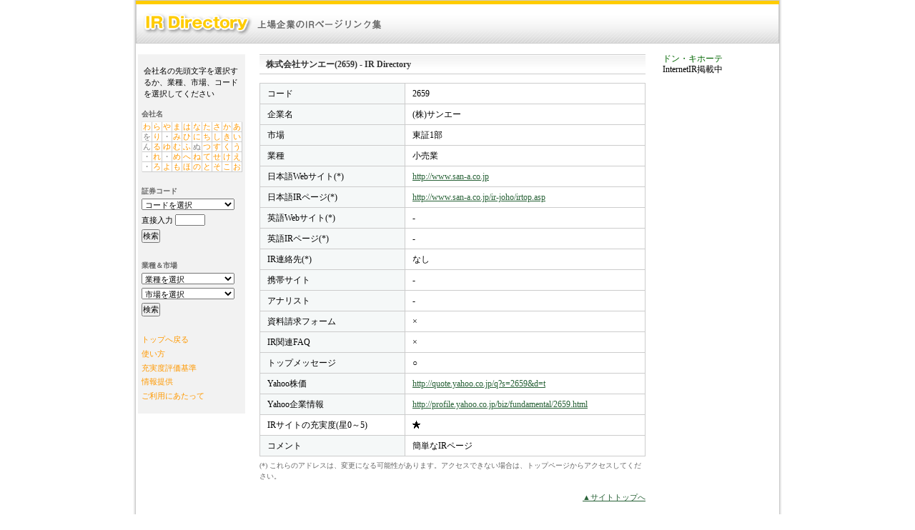

--- FILE ---
content_type: text/html
request_url: http://internetir.jp/irdir/code/2/2659.html
body_size: 3433
content:
<!DOCTYPE html PUBLIC "-//W3C//DTD XHTML 1.0 Transitional//EN" "http://www.w3.org/TR/xhtml1/DTD/xhtml1-transitional.dtd">
<html xmlns="http://www.w3.org/1999/xhtml">
<head>

<meta name="robots" content="index,follow" />

<meta name="description" content="株式会社サンエーのIR情報リンク集　おすすめ★★★★★" />
<meta name="keywords" content="サンエー,株式会社サンエー,2659,IR,directory,IRディレクトリ,ＩＲディレクトリ,リンク集,企業情報,株,投資,株式投資,トレード,オンライン,オンライントレード,インベスターリレーションズ,KeyNetworks,キーネットワークス,評価,アナリスト" />

<meta http-equiv="Content-Type" content="text/html; charset=shift_jis" />
<title>株式会社サンエー(2659) | IR Directory</title>
<link href="../../css/import.css" rel="stylesheet" type="text/css" />
<script type="text/javascript" src="../../common/js/menu_select.js"></script>

</head>
<body>

<div id="frame">
<div id="container">

<div id="header">
<h3><a href="../../index.html">IR Directory：上場企業のIRページリンク集</a></h3>
</div>

<div id="wrapper">

<!-- ▼▼ サイドバー1 ▼▼ -->
<div id="subMenu">
<p class="howtoUse">会社名の先頭文字を選択するか、業種、市場、コードを選択してください</p>

<form name="MENU">

<div id="companyName">
<h4>会社名</h4>
<table border="0" cellpadding="0" cellspacing="0">
<tr>
<td><a href="list/a_44_wa.html" target="B">わ</a></td>
<td><a href="list/a_39_ra.html" target="B">ら</a></td>
<td><a href="list/a_36_ya.html" target="B">や</a></td>
<td><a href="list/a_31_ma.html" target="B">ま</a></td>
<td><a href="list/a_26_ha.html" target="B">は</a></td>
<td><a href="list/a_21_na.html" target="B">な</a></td>
<td><a href="list/a_16_ta.html" target="B">た</a></td>
<td><a href="list/a_11_sa.html" target="B">さ</a></td>
<td><a href="list/a_06_ka.html" target="B">か</a></td>
<td><a href="list/a_01_a.html" target="B">あ</a></td>
</tr>
<tr>
<td><font color="#808080">を</font></td>
<td><a href="list/a_40_ri.html" target="B">り</a></td>
<td><font color="#808080">・</font></td>
<td><a href="list/a_32_mi.html" target="B">み</a></td>
<td><a href="list/a_27_hi.html" target="B">ひ</a></td>
<td><a href="list/a_22_ni.html" target="B">に</a></td>
<td><a href="list/a_17_ti.html" target="B">ち</a></td>
<td><a href="list/a_12_si.html" target="B">し</a></td>
<td><a href="list/a_07_ki.html" target="B">き</a></td>
<td><a href="list/a_02_i.html" target="B">い</a></td>
</tr>
<tr>
<td><font color="#808080">ん</font></td>
<td><a href="list/a_41_ru.html" target="B">る</a></td>
<td><a href="list/a_37_yu.html" target="B">ゆ</a></td>
<td><a href="list/a_33_mu.html" target="B">む</a></td>
<td><a href="list/a_28_hu.html" target="B">ふ</a></td>
<td><font color="#808080">ぬ</font></td>
<td><a href="list/a_18_tu.html" target="B">つ</a></td>
<td><a href="list/a_13_su.html" target="B">す</a></td>
<td><a href="list/a_08_ku.html" target="B">く</a></td>
<td><a href="list/a_03_u.html" target="B">う</a></td>
</tr>
<tr>
<td><font color="#808080">・</font></td>
<td><a href="list/a_42_re.html" target="B">れ</a></td>
<td><font color="#808080">・</font></td>
<td><a href="list/a_34_me.html" target="B">め</a></td>
<td><a href="list/a_29_he.html" target="B">へ</a></td>
<td><a href="list/a_24_ne.html" target="B">ね</a></td>
<td><a href="list/a_19_te.html" target="B">て</a></td>
<td><a href="list/a_14_se.html" target="B">せ</a></td>
<td><a href="list/a_09_ke.html" target="B">け</a></td>
<td><a href="list/a_04_e.html" target="B">え</a></td>
</tr>
<tr>
<td><font color="#808080">・</font></td>
<td><a href="list/a_43_ro.html" target="B">ろ</a></td>
<td><a href="list/a_38_yo.html" target="B">よ</a></td>
<td><a href="list/a_35_mo.html" target="B">も</a></td>
<td><a href="list/a_30_ho.html" target="B">ほ</a></td>
<td><a href="list/a_25_no.html" target="B">の</a></td>
<td><a href="list/a_20_to.html" target="B">と</a></td>
<td><a href="list/a_15_so.html" target="B">そ</a></td>
<td><a href="list/a_10_ko.html" target="B">こ</a></td>
<td><a href="list/a_05_o.html" target="B">お</a></td>
</tr>
</table>
</div>

<!--証券コードで検索 -->
<div id="code">
<h4>証券コード</h4>
<select name="KODO" size="1" onchange="this.form.KODO_INPUT.value=''">
<option value="X">コードを選択</option>
<option value="c_1000.html">1000 - 1999</option>
<option value="c_2000.html">2000 - 2999</option>
<option value="c_3000.html">3000 - 3999</option>
<option value="c_4000.html">4000 - 4999</option>
<option value="c_5000.html">5000 - 5999</option>
<option value="c_6000.html">6000 - 6999</option>
<option value="c_7000.html">7000 - 7999</option>
<option value="c_8000.html">8000 - 8999</option>
<option value="c_9000.html">9000 - 9999</option>
</select>
<br />
直接入力
<input type="text" size="5" maxlength="4" name="KODO_INPUT" />
<br />
<input type="button" value="検索" onclick="GoToURL_K();" /></div>


<!--業種＆市場で検索 -->
<div id="category">
<h4>業種＆市場</h4>
<select name="GYOSYU" size="1">
<option value="X">業種を選択　</option>
<option value="A">全ての業種</option>
<option value="g_01">水産・農林業</option>
<option value="g_02">鉱業</option>
<option value="g_03">建設業</option>
<option value="g_04">食料品</option>
<option value="g_05">繊維製品</option>
<option value="g_06">パルプ・紙</option>
<option value="g_07">化学</option>
<option value="g_08">医薬品</option>
<option value="g_09">石油・石炭製品</option>
<option value="g_10">ゴム製品</option>
<option value="g_11">ガラス・土石製品</option>
<option value="g_12">鉄鋼</option>
<option value="g_13">非鉄金属</option>
<option value="g_14">金属製品</option>
<option value="g_15">機械</option>
<option value="g_16">電気機器</option>
<option value="g_17">輸送用機器</option>
<option value="g_18">精密機器</option>
<option value="g_19">その他製品</option>
<option value="g_20">電気・ガス業</option>
<option value="g_21">陸運業</option>
<option value="g_22">海運業</option>
<option value="g_23">空運業</option>
<option value="g_24">倉庫・運輸関連業</option>
<option value="g_25">情報・通信業</option>
<option value="g_26">卸売業</option>
<option value="g_27">小売業</option>
<option value="g_28">銀行業</option>
<option value="g_29">証券、商品先物取引業</option>
<option value="g_30">保険業</option>
<option value="g_31">その他金融業</option>
<option value="g_32">不動産業</option>
<option value="g_33">サービス業</option>
<option value="g_34">その他</option>
<option value="g_35">店頭管理</option>
<option value="g_36">監理・整理</option>
</select>

<select name="SHIJYO" size="1">
<option value="X">市場を選択　</option>
<option value="A">全ての市場</option>
<option value="m_t1">東証1部</option>
<option value="m_t2">東証2部</option>
<option value="m_o1">大証1部</option>
<option value="m_o2">大証2部</option>
<option value="m_n1">名証1部</option>
<option value="m_n2">名証2部</option>
<option value="m_ns">名古屋セ</option>
<option value="m_st">札証</option>
<option value="m_sa">札幌ア</option>
<option value="m_fu">福証</option>
<option value="m_fq">福岡Q</option>
<option value="m_te">JASDAQ</option>
<option value="m_mo">マザーズ</option>
<option value="m_hj">ヘラクレス</option>
</select>
<br />
<input type="button" value="検索" onclick="GoToURL_2();" /></div>
</form>

<ul>
<li><a href="../../index.html">トップへ戻る</a></li>
<li><a href="javascript:helpWindow('help.html')">使い方</a></li>
<li><a href="javascript:helpWindow('hyoka.html')">充実度評価基準</a></li>
<li><a href="teikyo.html" target="_blank">情報提供</a></li>
<li><a href="rights.html" target="_blank">ご利用にあたって</a></li>
</ul>
</div>
<!-- ▲▲ サイドバー1 ▲▲ -->


<!-- ▼▼ メイン ▼▼ -->
<div id="main">
<h1>株式会社サンエー(2659) - IR Directory</h1>
<table border="0" cellpadding="0" cellspacing="0">
    <tr><th>コード</th><td>2659</td></tr>
    <tr><th>企業名</th><td>(株)サンエー</td></tr>
    <tr><th>市場</th><td>東証1部</td></tr>
    <tr><th>業種</th><td>小売業</td></tr>
    <tr><th>日本語Webサイト(*)</th><td><a href="http://www.san-a.co.jp">http://www.san-a.co.jp</a></td></tr>
    <tr><th>日本語IRページ(*)</th><td><a href="http://www.san-a.co.jp/ir-joho/irtop.asp">http://www.san-a.co.jp/ir-joho/irtop.asp</a></td></tr>
    <tr><th>英語Webサイト(*)</th><td>-</td></tr>
    <tr><th>英語IRページ(*)</th><td>-</td></tr>
    <tr><th>IR連絡先(*)</th><td>なし</td></tr>
    <tr><th>携帯サイト</th><td>-</td></tr>
    <tr><th>アナリスト</th><td>-</td></tr>
    <tr><th>資料請求フォーム</th><td>×</td></tr>
    <tr><th>IR関連FAQ</th><td>×</td></tr>
    <tr><th>トップメッセージ</th><td>○</td></tr>
    <tr><th>Yahoo株価</th><td><a href="http://quote.yahoo.co.jp/q?s=2659&d=t">http://quote.yahoo.co.jp/q?s=2659&d=t</a></td></tr>
    <tr><th>Yahoo企業情報</th><td><a href="http://profile.yahoo.co.jp/biz/fundamental/2659.html">http://profile.yahoo.co.jp/biz/fundamental/2659.html</a></td></tr>
    <tr><td nowrap>IRサイトの充実度(星0～5)</th><td><IMG SRC="../../s1.gif" BORDER="0"></td></tr>
    <tr><th>コメント</th><td>簡単なIRページ</td></tr>
</table>
<p class="attention">(*) これらのアドレスは、変更になる可能性があります。アクセスできない場合は、トップページからアクセスしてください。</p>
<p class="gotoTop"><a href="../../index.html">▲サイトトップへ</a></p>
</div>
<!-- ▲▲ メイン ▲▲ -->


<!-- ▼▼ サイドバー2 ▼▼ -->
<div id="google">
<h3><a href="http://www.internetir.jp/donki/index01.html">ドン・キホーテ</a></h3>
InternetIR掲載中<br />
<br />

<script type="text/javascript">
<!--
google_ad_client = "pub-2717938110062954";
google_alternate_ad_url = "http://www.internetir.jp";
google_ad_width = 160;
google_ad_height = 600;
google_ad_format = "160x600_as";
google_ad_type = "text_image";
google_ad_channel ="";
google_page_url = document.location;
google_color_border = "CCCCCC";
google_color_bg = "FFFFFF";
google_color_link = "000000";
google_color_url = "666666";
google_color_text = "333333";
//-->
</script>
<script type="text/javascript" src="http://pagead2.googlesyndication.com/pagead/show_ads.js">
</script>
</div>
<!-- ▲▲ サイドバー2 ▲▲ -->

<br clear="all" />
</div>


<div id="footer">
<address>情報の掲載・修正等 お問合せは、 IRディレクトリ担当 <a href="mailto:irdirectory@internetir.jp">irdirectory@internetir.jp</a> まで<br />
Copyright&copy; 2001- 2012 Key Networks co., Ltd. All Rights Reserved</address>
</div>
</div>
</div>
</body>
</html>


--- FILE ---
content_type: text/html; charset=utf-8
request_url: https://www.google.com/recaptcha/api2/aframe
body_size: 267
content:
<!DOCTYPE HTML><html><head><meta http-equiv="content-type" content="text/html; charset=UTF-8"></head><body><script nonce="b_1ZBTmANb7td_KXhnhH4g">/** Anti-fraud and anti-abuse applications only. See google.com/recaptcha */ try{var clients={'sodar':'https://pagead2.googlesyndication.com/pagead/sodar?'};window.addEventListener("message",function(a){try{if(a.source===window.parent){var b=JSON.parse(a.data);var c=clients[b['id']];if(c){var d=document.createElement('img');d.src=c+b['params']+'&rc='+(localStorage.getItem("rc::a")?sessionStorage.getItem("rc::b"):"");window.document.body.appendChild(d);sessionStorage.setItem("rc::e",parseInt(sessionStorage.getItem("rc::e")||0)+1);localStorage.setItem("rc::h",'1768952424856');}}}catch(b){}});window.parent.postMessage("_grecaptcha_ready", "*");}catch(b){}</script></body></html>

--- FILE ---
content_type: text/css
request_url: http://internetir.jp/irdir/css/layout.css
body_size: 1004
content:
@charset "shift_jis";



/*--------------------------------
   基本設定
  --------------------------------*/

body {
	font-size: 12px;
	line-height:18px;
}

#frame {
	margin: 0px auto 20px auto;
	width: 908px;
	background: url(../image/bg.gif) repeat-y;
}

#container {
	margin: 0px auto;
	width: 900px;
	border: 1px solid #CCCCCC;
}

#wrapper {}



/*--------------------------------
   ヘッダー
  --------------------------------*/

#container #header {
	margin-bottom: 15px;
	height: 40px;
	background: url(../image/bg_header.gif) no-repeat;
	padding-top: 20px;
}

#header h3 {	margin: 0px 0px 0px 13px;}

#header h3 a {
	display: block;
	text-indent: -9687em;
	overflow: hidden;
	width: 330px;
	height: 25px;
}






/*--------------------------------
   サイドバー：メニュー
  --------------------------------*/

#subMenu {
	width: 140px;
	float: left;
	padding: 10px 5px;
	background: #F2F2F2;
	margin-left: 3px;
}

#subMenu h4 {
	font-weight: bold;
	margin-bottom: 5px;
	font-size: 95%;
	color: #666666;
}

#subMenu #companyName,
#subMenu #code,
#subMenu #category {	margin-bottom: 2em;	font-size:11px;}

#subMenu #companyName table {
	border-top: 1px solid #E8E8E8;
	border-left: 1px solid #E8E8E8;
}

#subMenu #companyName td {
	text-align: center;
	font-size:11px;
	line-height:1em;
	padding: 1px;
	background: #FFFFFF;
	border-right: 1px solid #CCCCCC;
	border-bottom: 1px solid #CCCCCC;
}

#subMenu select,
#subMenu input {
	font-size: 11px;
	margin-bottom: 5px;
}

#subMenu select {	width: 130px;}



#subMenu p.howtoUse {
	margin-bottom: 1em;
	padding: 5px 3px;
	font-size: 11px;
	line-height: 16px;
}

#subMenu ul {}

#subMenu li { margin-bottom:0.8em; font-size:11px;}






/*--------------------------------
   サイドバー2：google広告
  --------------------------------*/

#google {
	width: 160px;
	float: right;
	margin-right: 3px;
}





/*--------------------------------
   メインコンテンツ
  --------------------------------*/

#container #main {
	width: 540px;
	float: left;
	margin: 0px 0px 20px 20px;
}

/* list用は１カラム */
#list #container #main {
	width: 897px;
	float:none;
	margin: 0px 0px 20px 3px;
}

#list #container #main table {
	width:100%;
}


/* #main内の設定は、contents.cssに記述 */








/*--------------------------------
   フッター
  --------------------------------*/

#container #footer {
	clear: both;
	border-top: 1px solid #CCCCCC;
	padding: 5px 0;
	margin: 0px 3px;
}

#footer address {
	font-size: 11px;
	line-height: 16px;
	margin-left: 8px;
}







/*--------------------------------
   テキストカラー設定
  --------------------------------*/
.red { color:#CC0000;}
